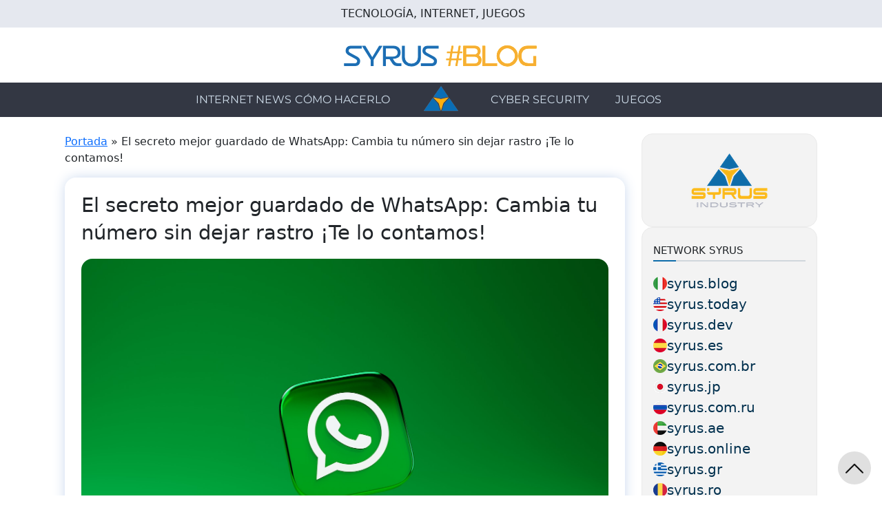

--- FILE ---
content_type: text/html; charset=UTF-8
request_url: https://syrus.es/el-secreto-mejor-guardado-de-whatsapp-cambia-tu-numero-sin-dejar-rastro-te-lo-contamos-23367.html
body_size: 13822
content:
<!DOCTYPE html>
<html lang="es">
	<head>
				<meta http-equiv="content-type" content="text/html; charset=UTF-8" />
		<meta http-equiv="X-UA-Compatible" content="IE=edge">
		<meta name="viewport" content="width=device-width, initial-scale=1">

					<meta name="twitter:site" content="@syrusindustry" />
			<meta name="twitter:card" content="summary">
			<meta name="twitter:creator" content="@syrusindustry" />
		
		<link rel="pingback" href="https://syrus.es/xmlrpc.php" />
		<link rel="preload" as="font" href="https://syrus.es/wp-content/themes/syrus/fonts/Montserrat.ttf"  crossorigin="anonymous"><link rel="preload" as="image" href="https://syrus.es/wp-content/uploads/2023/03/upbkrmhjrci-1.jpg"  crossorigin="anonymous">		
					<meta name='robots' content='index, follow, max-image-preview:large, max-snippet:-1, max-video-preview:-1' />
	<style>img:is([sizes="auto" i], [sizes^="auto," i]) { contain-intrinsic-size: 3000px 1500px }</style>
	
	<!-- This site is optimized with the Yoast SEO plugin v24.7 - https://yoast.com/wordpress/plugins/seo/ -->
	<title>El secreto mejor guardado de WhatsApp: Cambia tu número sin dejar rastro ¡Te lo contamos! - Syrus</title>
	<meta name="description" content="WhatsApp es una popular aplicación de mensajería instantánea que permite a los usuarios comunicarse a través de mensajes de texto, voz, imagen y video. A" />
	<link rel="canonical" href="https://syrus.es/el-secreto-mejor-guardado-de-whatsapp-cambia-tu-numero-sin-dejar-rastro-te-lo-contamos-23367.html" />
	<meta property="og:locale" content="es_ES" />
	<meta property="og:type" content="article" />
	<meta property="og:title" content="El secreto mejor guardado de WhatsApp: Cambia tu número sin dejar rastro ¡Te lo contamos! - Syrus" />
	<meta property="og:description" content="WhatsApp es una popular aplicación de mensajería instantánea que permite a los usuarios comunicarse a través de mensajes de texto, voz, imagen y video. A" />
	<meta property="og:url" content="https://syrus.es/el-secreto-mejor-guardado-de-whatsapp-cambia-tu-numero-sin-dejar-rastro-te-lo-contamos-23367.html" />
	<meta property="og:site_name" content="Syrus" />
	<meta property="article:publisher" content="https://facebook.com/syrusindustry" />
	<meta property="article:published_time" content="2023-03-30T11:42:44+00:00" />
	<meta property="og:image" content="https://syrus.es/wp-content/uploads/2023/03/upbkrmhjrci-1.jpg" />
	<meta property="og:image:width" content="1600" />
	<meta property="og:image:height" content="1067" />
	<meta property="og:image:type" content="image/jpeg" />
	<meta name="author" content="Alessia Hernandez" />
	<meta name="twitter:card" content="summary_large_image" />
	<meta name="twitter:creator" content="@SyrusIndustry" />
	<meta name="twitter:site" content="@SyrusIndustry" />
	<meta name="twitter:label1" content="Escrito por" />
	<meta name="twitter:data1" content="Alessia Hernandez" />
	<meta name="twitter:label2" content="Tiempo de lectura" />
	<meta name="twitter:data2" content="2 minutos" />
	<script type="application/ld+json" class="yoast-schema-graph">{"@context":"https://schema.org","@graph":[{"@type":"Article","@id":"https://syrus.es/el-secreto-mejor-guardado-de-whatsapp-cambia-tu-numero-sin-dejar-rastro-te-lo-contamos-23367.html#article","isPartOf":{"@id":"https://syrus.es/el-secreto-mejor-guardado-de-whatsapp-cambia-tu-numero-sin-dejar-rastro-te-lo-contamos-23367.html"},"author":{"name":"Alessia Hernandez","@id":"https://syrus.es/#/schema/person/24582499385fc109104c04c5aa28a145"},"headline":"El secreto mejor guardado de WhatsApp: Cambia tu número sin dejar rastro ¡Te lo contamos!","datePublished":"2023-03-30T11:42:44+00:00","mainEntityOfPage":{"@id":"https://syrus.es/el-secreto-mejor-guardado-de-whatsapp-cambia-tu-numero-sin-dejar-rastro-te-lo-contamos-23367.html"},"wordCount":504,"commentCount":0,"publisher":{"@id":"https://syrus.es/#organization"},"image":{"@id":"https://syrus.es/el-secreto-mejor-guardado-de-whatsapp-cambia-tu-numero-sin-dejar-rastro-te-lo-contamos-23367.html#primaryimage"},"thumbnailUrl":"https://syrus.es/wp-content/uploads/2023/03/upbkrmhjrci-1.jpg","keywords":["Cómo Hacerlo","trucos","Whatsapp"],"articleSection":["Cómo Hacerlo"],"inLanguage":"es","potentialAction":[{"@type":"CommentAction","name":"Comment","target":["https://syrus.es/el-secreto-mejor-guardado-de-whatsapp-cambia-tu-numero-sin-dejar-rastro-te-lo-contamos-23367.html#respond"]}]},{"@type":"WebPage","@id":"https://syrus.es/el-secreto-mejor-guardado-de-whatsapp-cambia-tu-numero-sin-dejar-rastro-te-lo-contamos-23367.html","url":"https://syrus.es/el-secreto-mejor-guardado-de-whatsapp-cambia-tu-numero-sin-dejar-rastro-te-lo-contamos-23367.html","name":"El secreto mejor guardado de WhatsApp: Cambia tu número sin dejar rastro ¡Te lo contamos! - Syrus","isPartOf":{"@id":"https://syrus.es/#website"},"primaryImageOfPage":{"@id":"https://syrus.es/el-secreto-mejor-guardado-de-whatsapp-cambia-tu-numero-sin-dejar-rastro-te-lo-contamos-23367.html#primaryimage"},"image":{"@id":"https://syrus.es/el-secreto-mejor-guardado-de-whatsapp-cambia-tu-numero-sin-dejar-rastro-te-lo-contamos-23367.html#primaryimage"},"thumbnailUrl":"https://syrus.es/wp-content/uploads/2023/03/upbkrmhjrci-1.jpg","datePublished":"2023-03-30T11:42:44+00:00","description":"WhatsApp es una popular aplicación de mensajería instantánea que permite a los usuarios comunicarse a través de mensajes de texto, voz, imagen y video. A","breadcrumb":{"@id":"https://syrus.es/el-secreto-mejor-guardado-de-whatsapp-cambia-tu-numero-sin-dejar-rastro-te-lo-contamos-23367.html#breadcrumb"},"inLanguage":"es","potentialAction":[{"@type":"ReadAction","target":["https://syrus.es/el-secreto-mejor-guardado-de-whatsapp-cambia-tu-numero-sin-dejar-rastro-te-lo-contamos-23367.html"]}]},{"@type":"ImageObject","inLanguage":"es","@id":"https://syrus.es/el-secreto-mejor-guardado-de-whatsapp-cambia-tu-numero-sin-dejar-rastro-te-lo-contamos-23367.html#primaryimage","url":"https://syrus.es/wp-content/uploads/2023/03/upbkrmhjrci-1.jpg","contentUrl":"https://syrus.es/wp-content/uploads/2023/03/upbkrmhjrci-1.jpg","width":1600,"height":1067,"caption":"icon"},{"@type":"BreadcrumbList","@id":"https://syrus.es/el-secreto-mejor-guardado-de-whatsapp-cambia-tu-numero-sin-dejar-rastro-te-lo-contamos-23367.html#breadcrumb","itemListElement":[{"@type":"ListItem","position":1,"name":"Portada","item":"https://syrus.es/"},{"@type":"ListItem","position":2,"name":"El secreto mejor guardado de WhatsApp: Cambia tu número sin dejar rastro ¡Te lo contamos!"}]},{"@type":"WebSite","@id":"https://syrus.es/#website","url":"https://syrus.es/","name":"Syrus","description":"TECNOLOGÍA, INTERNET, JUEGOS","publisher":{"@id":"https://syrus.es/#organization"},"potentialAction":[{"@type":"SearchAction","target":{"@type":"EntryPoint","urlTemplate":"https://syrus.es/?s={search_term_string}"},"query-input":{"@type":"PropertyValueSpecification","valueRequired":true,"valueName":"search_term_string"}}],"inLanguage":"es"},{"@type":"Organization","@id":"https://syrus.es/#organization","name":"SYRUS #BLOG","url":"https://syrus.es/","logo":{"@type":"ImageObject","inLanguage":"es","@id":"https://syrus.es/#/schema/logo/image/","url":"https://i0.wp.com/syrus.es/wp-content/uploads/2022/05/cropped-cropped-cropped-cropped-logo-syrus-trasparente-1.png?fit=100%2C100&ssl=1","contentUrl":"https://i0.wp.com/syrus.es/wp-content/uploads/2022/05/cropped-cropped-cropped-cropped-logo-syrus-trasparente-1.png?fit=100%2C100&ssl=1","width":100,"height":100,"caption":"SYRUS #BLOG"},"image":{"@id":"https://syrus.es/#/schema/logo/image/"},"sameAs":["https://facebook.com/syrusindustry","https://x.com/SyrusIndustry"]},{"@type":"Person","@id":"https://syrus.es/#/schema/person/24582499385fc109104c04c5aa28a145","name":"Alessia Hernandez","image":{"@type":"ImageObject","inLanguage":"es","@id":"https://syrus.es/#/schema/person/image/","url":"https://secure.gravatar.com/avatar/31ab51e38b112bc468edb633b719cd92?s=96&d=identicon&r=g","contentUrl":"https://secure.gravatar.com/avatar/31ab51e38b112bc468edb633b719cd92?s=96&d=identicon&r=g","caption":"Alessia Hernandez"}}]}</script>
	<!-- / Yoast SEO plugin. -->


<link rel='dns-prefetch' href='//www.googletagmanager.com' />
<link rel='dns-prefetch' href='//pagead2.googlesyndication.com' />
<link rel="alternate" type="application/rss+xml" title="Syrus &raquo; Feed" href="https://syrus.es/feed" />
<link rel="alternate" type="application/rss+xml" title="Syrus &raquo; Feed de los comentarios" href="https://syrus.es/comments/feed" />
<link rel="alternate" type="application/rss+xml" title="Syrus &raquo; Comentario El secreto mejor guardado de WhatsApp: Cambia tu número sin dejar rastro ¡Te lo contamos! del feed" href="https://syrus.es/el-secreto-mejor-guardado-de-whatsapp-cambia-tu-numero-sin-dejar-rastro-te-lo-contamos-23367.html/feed" />
<script>
window._wpemojiSettings = {"baseUrl":"https:\/\/s.w.org\/images\/core\/emoji\/15.0.3\/72x72\/","ext":".png","svgUrl":"https:\/\/s.w.org\/images\/core\/emoji\/15.0.3\/svg\/","svgExt":".svg","source":{"concatemoji":"https:\/\/syrus.es\/wp-includes\/js\/wp-emoji-release.min.js?ver=6.7.4"}};
/*! This file is auto-generated */
!function(i,n){var o,s,e;function c(e){try{var t={supportTests:e,timestamp:(new Date).valueOf()};sessionStorage.setItem(o,JSON.stringify(t))}catch(e){}}function p(e,t,n){e.clearRect(0,0,e.canvas.width,e.canvas.height),e.fillText(t,0,0);var t=new Uint32Array(e.getImageData(0,0,e.canvas.width,e.canvas.height).data),r=(e.clearRect(0,0,e.canvas.width,e.canvas.height),e.fillText(n,0,0),new Uint32Array(e.getImageData(0,0,e.canvas.width,e.canvas.height).data));return t.every(function(e,t){return e===r[t]})}function u(e,t,n){switch(t){case"flag":return n(e,"\ud83c\udff3\ufe0f\u200d\u26a7\ufe0f","\ud83c\udff3\ufe0f\u200b\u26a7\ufe0f")?!1:!n(e,"\ud83c\uddfa\ud83c\uddf3","\ud83c\uddfa\u200b\ud83c\uddf3")&&!n(e,"\ud83c\udff4\udb40\udc67\udb40\udc62\udb40\udc65\udb40\udc6e\udb40\udc67\udb40\udc7f","\ud83c\udff4\u200b\udb40\udc67\u200b\udb40\udc62\u200b\udb40\udc65\u200b\udb40\udc6e\u200b\udb40\udc67\u200b\udb40\udc7f");case"emoji":return!n(e,"\ud83d\udc26\u200d\u2b1b","\ud83d\udc26\u200b\u2b1b")}return!1}function f(e,t,n){var r="undefined"!=typeof WorkerGlobalScope&&self instanceof WorkerGlobalScope?new OffscreenCanvas(300,150):i.createElement("canvas"),a=r.getContext("2d",{willReadFrequently:!0}),o=(a.textBaseline="top",a.font="600 32px Arial",{});return e.forEach(function(e){o[e]=t(a,e,n)}),o}function t(e){var t=i.createElement("script");t.src=e,t.defer=!0,i.head.appendChild(t)}"undefined"!=typeof Promise&&(o="wpEmojiSettingsSupports",s=["flag","emoji"],n.supports={everything:!0,everythingExceptFlag:!0},e=new Promise(function(e){i.addEventListener("DOMContentLoaded",e,{once:!0})}),new Promise(function(t){var n=function(){try{var e=JSON.parse(sessionStorage.getItem(o));if("object"==typeof e&&"number"==typeof e.timestamp&&(new Date).valueOf()<e.timestamp+604800&&"object"==typeof e.supportTests)return e.supportTests}catch(e){}return null}();if(!n){if("undefined"!=typeof Worker&&"undefined"!=typeof OffscreenCanvas&&"undefined"!=typeof URL&&URL.createObjectURL&&"undefined"!=typeof Blob)try{var e="postMessage("+f.toString()+"("+[JSON.stringify(s),u.toString(),p.toString()].join(",")+"));",r=new Blob([e],{type:"text/javascript"}),a=new Worker(URL.createObjectURL(r),{name:"wpTestEmojiSupports"});return void(a.onmessage=function(e){c(n=e.data),a.terminate(),t(n)})}catch(e){}c(n=f(s,u,p))}t(n)}).then(function(e){for(var t in e)n.supports[t]=e[t],n.supports.everything=n.supports.everything&&n.supports[t],"flag"!==t&&(n.supports.everythingExceptFlag=n.supports.everythingExceptFlag&&n.supports[t]);n.supports.everythingExceptFlag=n.supports.everythingExceptFlag&&!n.supports.flag,n.DOMReady=!1,n.readyCallback=function(){n.DOMReady=!0}}).then(function(){return e}).then(function(){var e;n.supports.everything||(n.readyCallback(),(e=n.source||{}).concatemoji?t(e.concatemoji):e.wpemoji&&e.twemoji&&(t(e.twemoji),t(e.wpemoji)))}))}((window,document),window._wpemojiSettings);
</script>
<style id='wp-emoji-styles-inline-css' type='text/css'>

	img.wp-smiley, img.emoji {
		display: inline !important;
		border: none !important;
		box-shadow: none !important;
		height: 1em !important;
		width: 1em !important;
		margin: 0 0.07em !important;
		vertical-align: -0.1em !important;
		background: none !important;
		padding: 0 !important;
	}
</style>
<link rel='stylesheet' id='wp-block-library-css' href='https://syrus.es/wp-includes/css/dist/block-library/style.min.css?ver=6.7.4' type='text/css' media='all' />
<style id='wp-block-library-theme-inline-css' type='text/css'>
.wp-block-audio :where(figcaption){color:#555;font-size:13px;text-align:center}.is-dark-theme .wp-block-audio :where(figcaption){color:#ffffffa6}.wp-block-audio{margin:0 0 1em}.wp-block-code{border:1px solid #ccc;border-radius:4px;font-family:Menlo,Consolas,monaco,monospace;padding:.8em 1em}.wp-block-embed :where(figcaption){color:#555;font-size:13px;text-align:center}.is-dark-theme .wp-block-embed :where(figcaption){color:#ffffffa6}.wp-block-embed{margin:0 0 1em}.blocks-gallery-caption{color:#555;font-size:13px;text-align:center}.is-dark-theme .blocks-gallery-caption{color:#ffffffa6}:root :where(.wp-block-image figcaption){color:#555;font-size:13px;text-align:center}.is-dark-theme :root :where(.wp-block-image figcaption){color:#ffffffa6}.wp-block-image{margin:0 0 1em}.wp-block-pullquote{border-bottom:4px solid;border-top:4px solid;color:currentColor;margin-bottom:1.75em}.wp-block-pullquote cite,.wp-block-pullquote footer,.wp-block-pullquote__citation{color:currentColor;font-size:.8125em;font-style:normal;text-transform:uppercase}.wp-block-quote{border-left:.25em solid;margin:0 0 1.75em;padding-left:1em}.wp-block-quote cite,.wp-block-quote footer{color:currentColor;font-size:.8125em;font-style:normal;position:relative}.wp-block-quote:where(.has-text-align-right){border-left:none;border-right:.25em solid;padding-left:0;padding-right:1em}.wp-block-quote:where(.has-text-align-center){border:none;padding-left:0}.wp-block-quote.is-large,.wp-block-quote.is-style-large,.wp-block-quote:where(.is-style-plain){border:none}.wp-block-search .wp-block-search__label{font-weight:700}.wp-block-search__button{border:1px solid #ccc;padding:.375em .625em}:where(.wp-block-group.has-background){padding:1.25em 2.375em}.wp-block-separator.has-css-opacity{opacity:.4}.wp-block-separator{border:none;border-bottom:2px solid;margin-left:auto;margin-right:auto}.wp-block-separator.has-alpha-channel-opacity{opacity:1}.wp-block-separator:not(.is-style-wide):not(.is-style-dots){width:100px}.wp-block-separator.has-background:not(.is-style-dots){border-bottom:none;height:1px}.wp-block-separator.has-background:not(.is-style-wide):not(.is-style-dots){height:2px}.wp-block-table{margin:0 0 1em}.wp-block-table td,.wp-block-table th{word-break:normal}.wp-block-table :where(figcaption){color:#555;font-size:13px;text-align:center}.is-dark-theme .wp-block-table :where(figcaption){color:#ffffffa6}.wp-block-video :where(figcaption){color:#555;font-size:13px;text-align:center}.is-dark-theme .wp-block-video :where(figcaption){color:#ffffffa6}.wp-block-video{margin:0 0 1em}:root :where(.wp-block-template-part.has-background){margin-bottom:0;margin-top:0;padding:1.25em 2.375em}
</style>
<style id='classic-theme-styles-inline-css' type='text/css'>
/*! This file is auto-generated */
.wp-block-button__link{color:#fff;background-color:#32373c;border-radius:9999px;box-shadow:none;text-decoration:none;padding:calc(.667em + 2px) calc(1.333em + 2px);font-size:1.125em}.wp-block-file__button{background:#32373c;color:#fff;text-decoration:none}
</style>
<style id='global-styles-inline-css' type='text/css'>
:root{--wp--preset--aspect-ratio--square: 1;--wp--preset--aspect-ratio--4-3: 4/3;--wp--preset--aspect-ratio--3-4: 3/4;--wp--preset--aspect-ratio--3-2: 3/2;--wp--preset--aspect-ratio--2-3: 2/3;--wp--preset--aspect-ratio--16-9: 16/9;--wp--preset--aspect-ratio--9-16: 9/16;--wp--preset--color--black: #000000;--wp--preset--color--cyan-bluish-gray: #abb8c3;--wp--preset--color--white: #ffffff;--wp--preset--color--pale-pink: #f78da7;--wp--preset--color--vivid-red: #cf2e2e;--wp--preset--color--luminous-vivid-orange: #ff6900;--wp--preset--color--luminous-vivid-amber: #fcb900;--wp--preset--color--light-green-cyan: #7bdcb5;--wp--preset--color--vivid-green-cyan: #00d084;--wp--preset--color--pale-cyan-blue: #8ed1fc;--wp--preset--color--vivid-cyan-blue: #0693e3;--wp--preset--color--vivid-purple: #9b51e0;--wp--preset--gradient--vivid-cyan-blue-to-vivid-purple: linear-gradient(135deg,rgba(6,147,227,1) 0%,rgb(155,81,224) 100%);--wp--preset--gradient--light-green-cyan-to-vivid-green-cyan: linear-gradient(135deg,rgb(122,220,180) 0%,rgb(0,208,130) 100%);--wp--preset--gradient--luminous-vivid-amber-to-luminous-vivid-orange: linear-gradient(135deg,rgba(252,185,0,1) 0%,rgba(255,105,0,1) 100%);--wp--preset--gradient--luminous-vivid-orange-to-vivid-red: linear-gradient(135deg,rgba(255,105,0,1) 0%,rgb(207,46,46) 100%);--wp--preset--gradient--very-light-gray-to-cyan-bluish-gray: linear-gradient(135deg,rgb(238,238,238) 0%,rgb(169,184,195) 100%);--wp--preset--gradient--cool-to-warm-spectrum: linear-gradient(135deg,rgb(74,234,220) 0%,rgb(151,120,209) 20%,rgb(207,42,186) 40%,rgb(238,44,130) 60%,rgb(251,105,98) 80%,rgb(254,248,76) 100%);--wp--preset--gradient--blush-light-purple: linear-gradient(135deg,rgb(255,206,236) 0%,rgb(152,150,240) 100%);--wp--preset--gradient--blush-bordeaux: linear-gradient(135deg,rgb(254,205,165) 0%,rgb(254,45,45) 50%,rgb(107,0,62) 100%);--wp--preset--gradient--luminous-dusk: linear-gradient(135deg,rgb(255,203,112) 0%,rgb(199,81,192) 50%,rgb(65,88,208) 100%);--wp--preset--gradient--pale-ocean: linear-gradient(135deg,rgb(255,245,203) 0%,rgb(182,227,212) 50%,rgb(51,167,181) 100%);--wp--preset--gradient--electric-grass: linear-gradient(135deg,rgb(202,248,128) 0%,rgb(113,206,126) 100%);--wp--preset--gradient--midnight: linear-gradient(135deg,rgb(2,3,129) 0%,rgb(40,116,252) 100%);--wp--preset--font-size--small: 13px;--wp--preset--font-size--medium: 20px;--wp--preset--font-size--large: 36px;--wp--preset--font-size--x-large: 42px;--wp--preset--spacing--20: 0.44rem;--wp--preset--spacing--30: 0.67rem;--wp--preset--spacing--40: 1rem;--wp--preset--spacing--50: 1.5rem;--wp--preset--spacing--60: 2.25rem;--wp--preset--spacing--70: 3.38rem;--wp--preset--spacing--80: 5.06rem;--wp--preset--shadow--natural: 6px 6px 9px rgba(0, 0, 0, 0.2);--wp--preset--shadow--deep: 12px 12px 50px rgba(0, 0, 0, 0.4);--wp--preset--shadow--sharp: 6px 6px 0px rgba(0, 0, 0, 0.2);--wp--preset--shadow--outlined: 6px 6px 0px -3px rgba(255, 255, 255, 1), 6px 6px rgba(0, 0, 0, 1);--wp--preset--shadow--crisp: 6px 6px 0px rgba(0, 0, 0, 1);}:where(.is-layout-flex){gap: 0.5em;}:where(.is-layout-grid){gap: 0.5em;}body .is-layout-flex{display: flex;}.is-layout-flex{flex-wrap: wrap;align-items: center;}.is-layout-flex > :is(*, div){margin: 0;}body .is-layout-grid{display: grid;}.is-layout-grid > :is(*, div){margin: 0;}:where(.wp-block-columns.is-layout-flex){gap: 2em;}:where(.wp-block-columns.is-layout-grid){gap: 2em;}:where(.wp-block-post-template.is-layout-flex){gap: 1.25em;}:where(.wp-block-post-template.is-layout-grid){gap: 1.25em;}.has-black-color{color: var(--wp--preset--color--black) !important;}.has-cyan-bluish-gray-color{color: var(--wp--preset--color--cyan-bluish-gray) !important;}.has-white-color{color: var(--wp--preset--color--white) !important;}.has-pale-pink-color{color: var(--wp--preset--color--pale-pink) !important;}.has-vivid-red-color{color: var(--wp--preset--color--vivid-red) !important;}.has-luminous-vivid-orange-color{color: var(--wp--preset--color--luminous-vivid-orange) !important;}.has-luminous-vivid-amber-color{color: var(--wp--preset--color--luminous-vivid-amber) !important;}.has-light-green-cyan-color{color: var(--wp--preset--color--light-green-cyan) !important;}.has-vivid-green-cyan-color{color: var(--wp--preset--color--vivid-green-cyan) !important;}.has-pale-cyan-blue-color{color: var(--wp--preset--color--pale-cyan-blue) !important;}.has-vivid-cyan-blue-color{color: var(--wp--preset--color--vivid-cyan-blue) !important;}.has-vivid-purple-color{color: var(--wp--preset--color--vivid-purple) !important;}.has-black-background-color{background-color: var(--wp--preset--color--black) !important;}.has-cyan-bluish-gray-background-color{background-color: var(--wp--preset--color--cyan-bluish-gray) !important;}.has-white-background-color{background-color: var(--wp--preset--color--white) !important;}.has-pale-pink-background-color{background-color: var(--wp--preset--color--pale-pink) !important;}.has-vivid-red-background-color{background-color: var(--wp--preset--color--vivid-red) !important;}.has-luminous-vivid-orange-background-color{background-color: var(--wp--preset--color--luminous-vivid-orange) !important;}.has-luminous-vivid-amber-background-color{background-color: var(--wp--preset--color--luminous-vivid-amber) !important;}.has-light-green-cyan-background-color{background-color: var(--wp--preset--color--light-green-cyan) !important;}.has-vivid-green-cyan-background-color{background-color: var(--wp--preset--color--vivid-green-cyan) !important;}.has-pale-cyan-blue-background-color{background-color: var(--wp--preset--color--pale-cyan-blue) !important;}.has-vivid-cyan-blue-background-color{background-color: var(--wp--preset--color--vivid-cyan-blue) !important;}.has-vivid-purple-background-color{background-color: var(--wp--preset--color--vivid-purple) !important;}.has-black-border-color{border-color: var(--wp--preset--color--black) !important;}.has-cyan-bluish-gray-border-color{border-color: var(--wp--preset--color--cyan-bluish-gray) !important;}.has-white-border-color{border-color: var(--wp--preset--color--white) !important;}.has-pale-pink-border-color{border-color: var(--wp--preset--color--pale-pink) !important;}.has-vivid-red-border-color{border-color: var(--wp--preset--color--vivid-red) !important;}.has-luminous-vivid-orange-border-color{border-color: var(--wp--preset--color--luminous-vivid-orange) !important;}.has-luminous-vivid-amber-border-color{border-color: var(--wp--preset--color--luminous-vivid-amber) !important;}.has-light-green-cyan-border-color{border-color: var(--wp--preset--color--light-green-cyan) !important;}.has-vivid-green-cyan-border-color{border-color: var(--wp--preset--color--vivid-green-cyan) !important;}.has-pale-cyan-blue-border-color{border-color: var(--wp--preset--color--pale-cyan-blue) !important;}.has-vivid-cyan-blue-border-color{border-color: var(--wp--preset--color--vivid-cyan-blue) !important;}.has-vivid-purple-border-color{border-color: var(--wp--preset--color--vivid-purple) !important;}.has-vivid-cyan-blue-to-vivid-purple-gradient-background{background: var(--wp--preset--gradient--vivid-cyan-blue-to-vivid-purple) !important;}.has-light-green-cyan-to-vivid-green-cyan-gradient-background{background: var(--wp--preset--gradient--light-green-cyan-to-vivid-green-cyan) !important;}.has-luminous-vivid-amber-to-luminous-vivid-orange-gradient-background{background: var(--wp--preset--gradient--luminous-vivid-amber-to-luminous-vivid-orange) !important;}.has-luminous-vivid-orange-to-vivid-red-gradient-background{background: var(--wp--preset--gradient--luminous-vivid-orange-to-vivid-red) !important;}.has-very-light-gray-to-cyan-bluish-gray-gradient-background{background: var(--wp--preset--gradient--very-light-gray-to-cyan-bluish-gray) !important;}.has-cool-to-warm-spectrum-gradient-background{background: var(--wp--preset--gradient--cool-to-warm-spectrum) !important;}.has-blush-light-purple-gradient-background{background: var(--wp--preset--gradient--blush-light-purple) !important;}.has-blush-bordeaux-gradient-background{background: var(--wp--preset--gradient--blush-bordeaux) !important;}.has-luminous-dusk-gradient-background{background: var(--wp--preset--gradient--luminous-dusk) !important;}.has-pale-ocean-gradient-background{background: var(--wp--preset--gradient--pale-ocean) !important;}.has-electric-grass-gradient-background{background: var(--wp--preset--gradient--electric-grass) !important;}.has-midnight-gradient-background{background: var(--wp--preset--gradient--midnight) !important;}.has-small-font-size{font-size: var(--wp--preset--font-size--small) !important;}.has-medium-font-size{font-size: var(--wp--preset--font-size--medium) !important;}.has-large-font-size{font-size: var(--wp--preset--font-size--large) !important;}.has-x-large-font-size{font-size: var(--wp--preset--font-size--x-large) !important;}
:where(.wp-block-post-template.is-layout-flex){gap: 1.25em;}:where(.wp-block-post-template.is-layout-grid){gap: 1.25em;}
:where(.wp-block-columns.is-layout-flex){gap: 2em;}:where(.wp-block-columns.is-layout-grid){gap: 2em;}
:root :where(.wp-block-pullquote){font-size: 1.5em;line-height: 1.6;}
</style>
<link rel='stylesheet' id='bootstrap-css-css' href='https://syrus.es/wp-content/themes/syrus/css/bootstrap.min.css?ver=5.3.2' type='text/css' media='all' />
<link rel='stylesheet' id='header-css-css' href='https://syrus.es/wp-content/themes/syrus/css/header.css?ver=0.1.3' type='text/css' media='all' />
<link rel='stylesheet' id='footer-css-css' href='https://syrus.es/wp-content/themes/syrus/css/footer.css?ver=0.1.0' type='text/css' media='all' />
<link rel='stylesheet' id='sidebar-css-css' href='https://syrus.es/wp-content/themes/syrus/css/sidebar.css?ver=0.1.1' type='text/css' media='all' />
<link rel='stylesheet' id='dashicons-css' href='https://syrus.es/wp-includes/css/dashicons.min.css?ver=6.7.4' type='text/css' media='all' />
<link rel='stylesheet' id='default-css-css' href='https://syrus.es/wp-content/themes/syrus/css/default.css?ver=0.0.4' type='text/css' media='all' />
<link rel='stylesheet' id='single-post-css-css' href='https://syrus.es/wp-content/themes/syrus/css/single-post.css?ver=0.2.2' type='text/css' media='all' />
<style id='akismet-widget-style-inline-css' type='text/css'>

			.a-stats {
				--akismet-color-mid-green: #357b49;
				--akismet-color-white: #fff;
				--akismet-color-light-grey: #f6f7f7;

				max-width: 350px;
				width: auto;
			}

			.a-stats * {
				all: unset;
				box-sizing: border-box;
			}

			.a-stats strong {
				font-weight: 600;
			}

			.a-stats a.a-stats__link,
			.a-stats a.a-stats__link:visited,
			.a-stats a.a-stats__link:active {
				background: var(--akismet-color-mid-green);
				border: none;
				box-shadow: none;
				border-radius: 8px;
				color: var(--akismet-color-white);
				cursor: pointer;
				display: block;
				font-family: -apple-system, BlinkMacSystemFont, 'Segoe UI', 'Roboto', 'Oxygen-Sans', 'Ubuntu', 'Cantarell', 'Helvetica Neue', sans-serif;
				font-weight: 500;
				padding: 12px;
				text-align: center;
				text-decoration: none;
				transition: all 0.2s ease;
			}

			/* Extra specificity to deal with TwentyTwentyOne focus style */
			.widget .a-stats a.a-stats__link:focus {
				background: var(--akismet-color-mid-green);
				color: var(--akismet-color-white);
				text-decoration: none;
			}

			.a-stats a.a-stats__link:hover {
				filter: brightness(110%);
				box-shadow: 0 4px 12px rgba(0, 0, 0, 0.06), 0 0 2px rgba(0, 0, 0, 0.16);
			}

			.a-stats .count {
				color: var(--akismet-color-white);
				display: block;
				font-size: 1.5em;
				line-height: 1.4;
				padding: 0 13px;
				white-space: nowrap;
			}
		
</style>
<script src="https://syrus.es/wp-includes/js/jquery/jquery.min.js?ver=3.7.1" id="jquery-core-js"></script>
<script src="https://syrus.es/wp-includes/js/jquery/jquery-migrate.min.js?ver=3.4.1" id="jquery-migrate-js"></script>
<script src="https://syrus.es/wp-content/themes/syrus/js/bootstrap.bundle.min.js?ver=5.3.2" id="bootstrap-js-js"></script>
<script id="footer-js-js-extra">
var args_footer = {"current_version":"0.0.8"};
</script>
<script src="https://syrus.es/wp-content/themes/syrus/js/footer.js?ver=0.0.8" id="footer-js-js"></script>
<script id="options-ads-single-post-js-js-extra">
var args_single_post = {"blocchi":["","<script async src=\"https:\/\/pagead2.googlesyndication.com\/pagead\/js\/adsbygoogle.js?client=ca-pub-6618188121605928\"\r\n     crossorigin=\"anonymous\"><\/script>\r\n<!-- annuncio display -->\r\n<ins class=\"adsbygoogle\"\r\n     style=\"display:block\"\r\n     data-ad-client=\"ca-pub-6618188121605928\"\r\n     data-ad-slot=\"2857533754\"\r\n     data-ad-format=\"auto\"><\/ins>\r\n<script>\r\n     (adsbygoogle = window.adsbygoogle || []).push({});\r\n<\/script>",""]};
</script>
<script src="https://syrus.es/wp-content/themes/syrus/js/options-ads-single-post.js?ver=0.0.3" id="options-ads-single-post-js-js"></script>

<!-- Fragmento de código de la etiqueta de Google (gtag.js) añadida por Site Kit -->
<!-- Fragmento de código de Google Analytics añadido por Site Kit -->
<script src="https://www.googletagmanager.com/gtag/js?id=GT-W6B9S8J" id="google_gtagjs-js" async></script>
<script id="google_gtagjs-js-after">
window.dataLayer = window.dataLayer || [];function gtag(){dataLayer.push(arguments);}
gtag("set","linker",{"domains":["syrus.es"]});
gtag("js", new Date());
gtag("set", "developer_id.dZTNiMT", true);
gtag("config", "GT-W6B9S8J");
</script>
<link rel="https://api.w.org/" href="https://syrus.es/wp-json/" /><link rel="alternate" title="JSON" type="application/json" href="https://syrus.es/wp-json/wp/v2/posts/23367" /><link rel="EditURI" type="application/rsd+xml" title="RSD" href="https://syrus.es/xmlrpc.php?rsd" />
<meta name="generator" content="WordPress 6.7.4" />
<link rel='shortlink' href='https://syrus.es/?p=23367' />
<link rel="alternate" title="oEmbed (JSON)" type="application/json+oembed" href="https://syrus.es/wp-json/oembed/1.0/embed?url=https%3A%2F%2Fsyrus.es%2Fel-secreto-mejor-guardado-de-whatsapp-cambia-tu-numero-sin-dejar-rastro-te-lo-contamos-23367.html" />
<link rel="alternate" title="oEmbed (XML)" type="text/xml+oembed" href="https://syrus.es/wp-json/oembed/1.0/embed?url=https%3A%2F%2Fsyrus.es%2Fel-secreto-mejor-guardado-de-whatsapp-cambia-tu-numero-sin-dejar-rastro-te-lo-contamos-23367.html&#038;format=xml" />
<meta name="generator" content="Site Kit by Google 1.170.0" />
<!-- Metaetiquetas de Google AdSense añadidas por Site Kit -->
<meta name="google-adsense-platform-account" content="ca-host-pub-2644536267352236">
<meta name="google-adsense-platform-domain" content="sitekit.withgoogle.com">
<!-- Acabar con las metaetiquetas de Google AdSense añadidas por Site Kit -->
<link rel="amphtml" href="https://syrus.es/el-secreto-mejor-guardado-de-whatsapp-cambia-tu-numero-sin-dejar-rastro-te-lo-contamos-23367.html/amp">
<!-- Fragmento de código de Google Adsense añadido por Site Kit -->
<script async src="https://pagead2.googlesyndication.com/pagead/js/adsbygoogle.js?client=ca-pub-6618188121605928&amp;host=ca-host-pub-2644536267352236" crossorigin="anonymous"></script>

<!-- Final del fragmento de código de Google Adsense añadido por Site Kit -->
<script async src="https://pagead2.googlesyndication.com/pagead/js/adsbygoogle.js?client=ca-pub-6618188121605928"
     crossorigin="anonymous"></script>

<meta property="fb:pages" content="326017177523723" /><link rel="icon" href="https://syrus.es/wp-content/uploads/2020/09/cropped-unnamed-1-150x150.png" sizes="32x32" />
<link rel="icon" href="https://syrus.es/wp-content/uploads/2020/09/cropped-unnamed-1-300x300.png" sizes="192x192" />
<link rel="apple-touch-icon" href="https://syrus.es/wp-content/uploads/2020/09/cropped-unnamed-1-300x300.png" />
<meta name="msapplication-TileImage" content="https://syrus.es/wp-content/uploads/2020/09/cropped-unnamed-1-300x300.png" />
		
		<style>
			  @font-face {
				font-family: 'Montserrat';
				font-style: normal;
				font-display: swap;
				src: url('https://syrus.es/wp-content/themes/syrus/fonts/Montserrat.ttf');
			}
		</style>
		<script async src="https://securepubads.g.doubleclick.net/tag/js/gpt.js"></script>
<script>
  window.googletag = window.googletag || {cmd: []};
  googletag.cmd.push(function() {
    googletag.defineSlot('/1014143/SYRUS_GLOBAL_1', [250, 250], 'div-gpt-ad-1667566385094-0').addService(googletag.pubads());
    googletag.pubads().enableSingleRequest();
    googletag.enableServices();
  });
</script>


<script async src="https://securepubads.g.doubleclick.net/tag/js/gpt.js"></script>
<script>
  window.googletag = window.googletag || {cmd: []};
  googletag.cmd.push(function() {
    googletag.defineSlot('/1014143/SYRUS_GLOBAL_1/SYRUS_GLOBAL_2', [250, 250], 'div-gpt-ad-1667566263592-0').addService(googletag.pubads());
    googletag.pubads().enableSingleRequest();
    googletag.enableServices();
  });
</script>

<script async src="https://securepubads.g.doubleclick.net/tag/js/gpt.js"></script>
<script>
  window.googletag = window.googletag || {cmd: []};
  googletag.cmd.push(function() {
    googletag.defineSlot('/1014143/SYRUS_GLOBAL_1/SYRUS_GLOBAL_3', [250, 250], 'div-gpt-ad-1667566212186-0').addService(googletag.pubads());
    googletag.pubads().enableSingleRequest();
    googletag.enableServices();
  });
</script>	</head>
	<body class="post-template-default single single-post postid-23367 single-format-standard wp-custom-logo wp-embed-responsive">


	<a class="screen-reader-text skip-link" href="#main-content">Skip to main content</a>
	    		
		
<style media="screen">
	#site-navigation .main-menu .nav-item.main-menu::after, #site-navigation .main-menu .nav-item.main-menu:hover::after{
		background-color: orange !important;
	}

	.contenitore-motto {
		background-color:#e5e8ef;
	}
</style>

<div class="container-fluid p-2 contenitore-motto">
	<div class="row w-100">
		<div class="col-12 text-center">
			TECNOLOGÍA, INTERNET, JUEGOS		</div>
	</div>
</div>

<div class="container-fluid">
	<div class="row">
		<div class="col-12 text-center p-3">
						<a href="/" title="Syrus #Blog">
				<img  class="img-fluid" src="https://syrus.es/wp-content/uploads/2022/11/syrus-blog-header-1.png" alt="Syrus Blog" width="289" height="48">
			</a>
					</div>
	</div>
</div>

<div class="main-menu-container">
	<nav id="site-navigation" class="navbar navbar-default navbar-center p-0" style="background-color:#333743;">
		<div class="container justify-content-center">
			<div class="navbar-header w-75">
				<div class="row main-menu justify-content-center">
												<div class="col-6 col-md-2 p-2 p-md-0 nav-item main-menu d-flex align-items-center justify-content-center position-relative">
								<a href="https://syrus.es/category/internet-news" style="color: #cedce9;">
									Internet News								</a>
							</div>
												<div class="col-6 col-md-2 p-2 p-md-0 nav-item main-menu d-flex align-items-center justify-content-center position-relative">
								<a href="https://syrus.es/category/como-hacerlo" style="color: #cedce9;">
									Cómo Hacerlo								</a>
							</div>
														<div class="col-2 center-image nav-item main-menu d-flex justify-content-center position-relative">
										<a href="https://syrus.es">
											<img class="main-menu-img" src="https://syrus.es/wp-content/uploads/2022/11/cropped-cropped-cropped-cropped-logo-syrus-trasparente-1.png" alt="main-menu-img">
										</a>
									</div>
															<div class="col-6 col-md-2 p-2 p-md-0 nav-item main-menu d-flex align-items-center justify-content-center position-relative">
								<a href="https://syrus.es/category/cyber-security" style="color: #cedce9;">
									Cyber Security								</a>
							</div>
												<div class="col-6 col-md-2 p-2 p-md-0 nav-item main-menu d-flex align-items-center justify-content-center position-relative">
								<a href="https://syrus.es/category/juegos" style="color: #cedce9;">
									Juegos								</a>
							</div>
									</div>
			</div>
		</div>
			</nav>
</div>
	
    <style media="screen">
        .single-content p, .single-content li, .single-content span {
            font-size: 1.2em !important;
        }

        .reading-time-progressbar .progress {
            background-color:  !important;
        }
    </style>

    
            <div class="reading-time-progressbar">
            <div class="progress"></div>
        </div>
    
    <div class="container main-container layout-1" role="main" id="main-content">
            <div class="row mx-0 mt-4">
                <div class="col-12 col-md-9" id="content-col">
                    <p id="breadcrumbs"><span><span><a href="https://syrus.es/">Portada</a></span> » <span class="breadcrumb_last" aria-current="page">El secreto mejor guardado de WhatsApp: Cambia tu número sin dejar rastro ¡Te lo contamos!</span></span></p>                    <div class="card-post">
                        <article class="single-post post-23367" data-id-article="23367" data-url="https://syrus.es/el-secreto-mejor-guardado-de-whatsapp-cambia-tu-numero-sin-dejar-rastro-te-lo-contamos-23367.html">
    <h1 class="single-post-title">El secreto mejor guardado de WhatsApp: Cambia tu número sin dejar rastro ¡Te lo contamos!</h1>
        <div class="news-thumb order-md-1 col-md-12 ">
                    <img class="syrus-theme-thumb-img" 
                 src="https://syrus.es/wp-content/uploads/2023/03/upbkrmhjrci-1.jpg" 
                 alt="El secreto mejor guardado de WhatsApp: Cambia tu número sin dejar rastro ¡Te lo contamos!" 
                 title="El secreto mejor guardado de WhatsApp: Cambia tu número sin dejar rastro ¡Te lo contamos!" 
                 width="300"
                 height="300"
                             />
            </div>

    <div class="row">
        <div class="col-12 d-flex justify-content-center">
            <p class="single-post-date">marzo 30, 2023</p>
            <p class="author-meta ms-2">By Alessia Hernandez</p>
        </div>
    </div>

    <div class="row single-content">
        <div id="syrus-theme-post-before">
            <script async src="https://pagead2.googlesyndication.com/pagead/js/adsbygoogle.js?client=ca-pub-6618188121605928"
     crossorigin="anonymous"></script>
<!-- annuncio display -->
<ins class="adsbygoogle"
     style="display:block"
     data-ad-client="ca-pub-6618188121605928"
     data-ad-slot="2857533754"
     data-ad-format="auto"></ins>
<script>
     (adsbygoogle = window.adsbygoogle || []).push({});
</script>        </div>

        <div id="single-post-the-content">
                        <p>WhatsApp es una popular aplicación de mensajería instantánea que permite a los usuarios comunicarse a través de mensajes de texto, voz, imagen y video. A veces, es necesario cambiar el número de teléfono asociado a una cuenta de WhatsApp debido a razones como mudanzas, cambios de operador, o pérdida o robo del dispositivo.</p>
<p>Cuando se cambia el número de teléfono asociado a una cuenta de <a href="https://syrus.es/consejos-y-trucos-de-whatsapp-8860.html">WhatsApp</a>, es <strong>importante</strong> actualizarlo en la configuración de la aplicación para poder seguir utilizando WhatsApp con el nuevo número.</p>
<p>Además, WhatsApp permite <strong>notificar</strong> a tus contactos sobre el cambio de número para que puedan <strong>actualizarte</strong> en su lista de contactos. Sin embargo, en algunas ocasiones, puede que <strong>no</strong> desees notificar a todos tus contactos sobre el cambio de número por diferentes motivos. En ese caso, es posible cambiar el número de teléfono sin notificar a tus contactos a través de algunos trucos o ajustes en la configuración de la aplicación.</p>
<h2>¿Cómo cambiar el número en WhatsApp? Descubre las dos formas de hacerlo</h2>
<p>WhatsApp permite cambiar el número asociado a una cuenta de forma <strong>sencilla</strong>. Existen dos formas principales de hacerlo: la <strong>primera</strong> es accediendo a la opción de ajustes de la aplicación, y la <strong>segunda</strong> consiste en borrar la aplicación y reinstalarla con el nuevo número.</p>
<p>Utilizando la segunda opcion, debes asegurarte de haber realizado una <strong>copia</strong> de seguridad de tus chats, ya que al borrar la aplicación perderás todos los mensajes almacenados en ella.</p>
<p>Después, desinstala WhatsApp de tu dispositivo y reinstálala con el nuevo número de teléfono. Una vez hecho esto, <strong>podrás</strong> restaurar la copia de seguridad de tus chats y acceder a ellos con normalidad.</p>
<h3>Cambia tu numero sin que nadie se entere…</h3>
<p>Aquí está el procedimiento para cambiar el número en WhatsApp sin que nadie se entere:</p>
<ol>
<li>Abre WhatsApp;</li>
<li>Selecciona Configuración;</li>
<li>Haz clic en Cuenta;</li>
<li>luego en la opción Cambiar número;</li>
<li>Ingresa tu nuevo y antiguo número y luego haz clic en Siguiente;</li>
<li>Elige entre las tres opciones de notificación para tus contactos;</li>
<li>Haz clic en Hecho y verifica tu nuevo número.</li>
<li>En este punto, recibirás un código de verificación de seis dígitos en tu número a través de SMS</li>
<li>ingresa ese código para confirmar la verificación.</li>
</ol>
<p> </p>
<h4>en conclusion…</h4>
<p>En definitiva, cambiar el número de teléfono asociado a una cuenta de WhatsApp es un <a href="https://faq.whatsapp.com/498754122134583/?locale=es_LA&amp;cms_platform=android">proceso</a> <strong>sencillo</strong> y <strong>rápido</strong> que se puede hacer de dos maneras <strong>diferentes</strong>. Tanto si optas por la opción de ajustes como por la de reinstalar la aplicación, es importante que sigas los pasos indicados por la aplicación para <strong>evitar</strong> perder tus mensajes y mantener tus chats y grupos actualizados.</p>
        </div>

        <div id="syrus-theme-post-after">
            <script async src="https://pagead2.googlesyndication.com/pagead/js/adsbygoogle.js?client=ca-pub-6618188121605928"
     crossorigin="anonymous"></script>
<!-- annuncio display -->
<ins class="adsbygoogle"
     style="display:block"
     data-ad-client="ca-pub-6618188121605928"
     data-ad-slot="2857533754"
     data-ad-format="auto"></ins>
<script>
     (adsbygoogle = window.adsbygoogle || []).push({});
</script>        </div>
    </div>

    <div class="row" id="single-post-article">
            </div>
</article>
<div class="post-end post-end-23367"></div>
                        <div id="contenitore-related-posts">

  
  <div class="row related-post-row ">
    <div class="col-12 col-md-3 related-col-img ">
      <img width="150" height="150" src="https://syrus.es/wp-content/uploads/2023/03/cchfm8su944-150x150.jpg" class="attachment-thumbnail size-thumbnail wp-post-image" alt="Cómo elegir un sensor al comprar una cámara digital" decoding="async" />    </div>
    <div class="col-12 col-md-9 related-col-content ">
      <a href="https://syrus.es/como-elegir-un-sensor-al-comprar-una-camara-digital-21556.html" title="Cómo elegir un sensor al comprar una cámara digital">Cómo elegir un sensor al comprar una cámara digital</a><br>
      Si te gusta la fotografía y estás pensando en comprar una cámara digital, debes considerar que el tamaño del sensor es una de las primeras cosas que escucharás. Pero tranquilo, a continuación te explicaremos cómo elegir un sensor al comprar&hellip;    </div>
  </div>

  <div class="row">
    <div class="col-md-12">
      <hr>
    </div>
  </div>
  
  <div class="row related-post-row ">
    <div class="col-12 col-md-3 related-col-img ">
      <img width="150" height="150" src="https://syrus.es/wp-content/uploads/2023/03/qjgw5ewkco8-150x150.jpg" class="attachment-thumbnail size-thumbnail wp-post-image" alt="Descubre las mejores herramientas para editar videos" decoding="async" />    </div>
    <div class="col-12 col-md-9 related-col-content ">
      <a href="https://syrus.es/descubre-las-mejores-herramientas-para-editar-videos-21513.html" title="Descubre las mejores herramientas para editar videos">Descubre las mejores herramientas para editar videos</a><br>
      A la hora de editar un video, puedes recurrir a cualquier cantidad de paquetes de software sólidos para hacer el trabajo. Sin embargo, es importante dar con uno bueno y en parte, a bajo costo. Es por ello, que hoy&hellip;    </div>
  </div>

  <div class="row">
    <div class="col-md-12">
      <hr>
    </div>
  </div>
  
  <div class="row related-post-row ">
    <div class="col-12 col-md-3 related-col-img ">
      <img width="150" height="150" src="https://syrus.es/wp-content/uploads/2023/03/aigswjmvoeo-150x150.jpg" class="attachment-thumbnail size-thumbnail wp-post-image" alt="Cómo convertir tu PC con Windows en un punto de acceso Wi-Fi" decoding="async" />    </div>
    <div class="col-12 col-md-9 related-col-content ">
      <a href="https://syrus.es/como-convertir-tu-pc-con-windows-en-un-punto-de-acceso-wi-fi-20675.html" title="Cómo convertir tu PC con Windows en un punto de acceso Wi-Fi">Cómo convertir tu PC con Windows en un punto de acceso Wi-Fi</a><br>
      Una de las ventajas que ofrece Windows, es que tiene características integradas que pueden convertir tu computadora portátil o de escritorio, en un punto de acceso inalámbrico. Algo que permite que otros dispositivos se conecten y compartan su conexión a&hellip;    </div>
  </div>

  <div class="row">
    <div class="col-md-12">
      <hr>
    </div>
  </div>
  
  <div class="row related-post-row ">
    <div class="col-12 col-md-3 related-col-img ">
      <img width="150" height="150" src="https://syrus.es/wp-content/uploads/2021/11/Windows-e1636594457747-150x150.jpg" class="attachment-thumbnail size-thumbnail wp-post-image" alt="Funciones del menú de inicio de Windows 11" decoding="async" srcset="https://syrus.es/wp-content/uploads/2021/11/Windows-e1636594457747-150x150.jpg 150w, https://syrus.es/wp-content/uploads/2021/11/Windows-e1636594457747-300x300.jpg 300w, https://syrus.es/wp-content/uploads/2021/11/Windows-e1636594457747-1024x1024.jpg 1024w, https://syrus.es/wp-content/uploads/2021/11/Windows-e1636594457747-768x768.jpg 768w, https://syrus.es/wp-content/uploads/2021/11/Windows-e1636594457747-1536x1536.jpg 1536w, https://syrus.es/wp-content/uploads/2021/11/Windows-e1636594457747-2048x2048.jpg 2048w" sizes="(max-width: 150px) 100vw, 150px" />    </div>
    <div class="col-12 col-md-9 related-col-content ">
      <a href="https://syrus.es/funciones-del-menu-de-inicio-de-windows-11-21523.html" title="Funciones del menú de inicio de Windows 11">Funciones del menú de inicio de Windows 11</a><br>
      El menú Inicio es una de las partes más icónicas de Windows y recibió una revisión bastante básica con Windows 11. Hay algunas propiedades ingeniosas ocultas en la configuración que quizás no conozcas. Desplazar el menú de inicio a la&hellip;    </div>
  </div>

  <div class="row">
    <div class="col-md-12">
      <hr>
    </div>
  </div>
  
  <div class="row related-post-row ">
    <div class="col-12 col-md-3 related-col-img ">
      <img width="150" height="150" src="https://syrus.es/wp-content/uploads/2023/03/ukdkh25_wc0-150x150.jpg" class="attachment-thumbnail size-thumbnail wp-post-image" alt="WhatsApp presenta un nuevo cliente de Windows" decoding="async" />    </div>
    <div class="col-12 col-md-9 related-col-content ">
      <a href="https://syrus.es/whatsapp-presenta-un-nuevo-cliente-de-windows-23107.html" title="WhatsApp presenta un nuevo cliente de Windows">WhatsApp presenta un nuevo cliente de Windows</a><br>
      Nuevo cliente con mejores funciones WhatsApp ha lanzado recientemente un nuevo cliente de Windows que "trae mejoras de rendimiento y mejores funciones de llamadas". La nueva versión también admite la sincronización multidispositivo, lo que significa que puede usar WhatsApp incluso&hellip;    </div>
  </div>

  <div class="row">
    <div class="col-md-12">
      <hr>
    </div>
  </div>
  
  <div class="row related-post-row ">
    <div class="col-12 col-md-3 related-col-img ">
      <img width="150" height="150" src="https://syrus.es/wp-content/uploads/2023/03/awgmurpp_ue-150x150.jpg" class="attachment-thumbnail size-thumbnail wp-post-image" alt="Las mejores aplicaciones SMS para Android" decoding="async" />    </div>
    <div class="col-12 col-md-9 related-col-content ">
      <a href="https://syrus.es/las-mejores-aplicaciones-sms-para-android-22808.html" title="Las mejores aplicaciones SMS para Android">Las mejores aplicaciones SMS para Android</a><br>
      Los mensajes de texto han sido populares durante mucho tiempo, además que siguen siendo la única forma de estar seguro de llegar a cualquier persona con un número de teléfono móvil. Sin embargo, muy pocas aplicaciones lo admiten actualmente, ya&hellip;    </div>
  </div>

  <div class="row">
    <div class="col-md-12">
      <hr>
    </div>
  </div>
  
</div>                    </div>
                </div>

                <div class="d-none d-md-inline col-md-3">
                    <div class="main-sidebar">
            <div class="widget widget-1">
            <img src="https://syrus.es/wp-content/themes/syrus/assets/img/logo-syrus.png" alt="Syrus" width="120" height="100%">
        </div>
        
        
            <div class="widget widget-2">
                <h2 class="widget-title">Network Syrus</h2>

                <div class="widget-content network-sites">
                                            <div class="site-container">
                            <div class="site-img">
                                <img src="https://syrus.es/wp-content/themes/syrus/assets/img/icon-lang/it.png" alt="lang-it" width="20" height="20">
                            </div>
                            <div class="site-domain">
                                <a href="https://syrus.blog/" title="Italy" target="_blank">syrus.blog</a>
                            </div>
                        </div>
                                            <div class="site-container">
                            <div class="site-img">
                                <img src="https://syrus.es/wp-content/themes/syrus/assets/img/icon-lang/us.png" alt="lang-us" width="20" height="20">
                            </div>
                            <div class="site-domain">
                                <a href="https://syrus.today/" title="United States" target="_blank">syrus.today</a>
                            </div>
                        </div>
                                            <div class="site-container">
                            <div class="site-img">
                                <img src="https://syrus.es/wp-content/themes/syrus/assets/img/icon-lang/fr.png" alt="lang-fr" width="20" height="20">
                            </div>
                            <div class="site-domain">
                                <a href="https://syrus.dev/" title="France" target="_blank">syrus.dev</a>
                            </div>
                        </div>
                                            <div class="site-container">
                            <div class="site-img">
                                <img src="https://syrus.es/wp-content/themes/syrus/assets/img/icon-lang/es.png" alt="lang-es" width="20" height="20">
                            </div>
                            <div class="site-domain">
                                <a href="https://syrus.es/" title="Spain" target="_blank">syrus.es</a>
                            </div>
                        </div>
                                            <div class="site-container">
                            <div class="site-img">
                                <img src="https://syrus.es/wp-content/themes/syrus/assets/img/icon-lang/br.png" alt="lang-br" width="20" height="20">
                            </div>
                            <div class="site-domain">
                                <a href="https://syrus.com.br/" title="Brazil" target="_blank">syrus.com.br</a>
                            </div>
                        </div>
                                            <div class="site-container">
                            <div class="site-img">
                                <img src="https://syrus.es/wp-content/themes/syrus/assets/img/icon-lang/jp.png" alt="lang-jp" width="20" height="20">
                            </div>
                            <div class="site-domain">
                                <a href="https://syrus.jp/" title="Japan" target="_blank">syrus.jp</a>
                            </div>
                        </div>
                                            <div class="site-container">
                            <div class="site-img">
                                <img src="https://syrus.es/wp-content/themes/syrus/assets/img/icon-lang/ru.png" alt="lang-ru" width="20" height="20">
                            </div>
                            <div class="site-domain">
                                <a href="https://syrus.com.ru/" title="Russia" target="_blank">syrus.com.ru</a>
                            </div>
                        </div>
                                            <div class="site-container">
                            <div class="site-img">
                                <img src="https://syrus.es/wp-content/themes/syrus/assets/img/icon-lang/ae.png" alt="lang-ae" width="20" height="20">
                            </div>
                            <div class="site-domain">
                                <a href="https://syrus.ae/" title="United Arab Emirates" target="_blank">syrus.ae</a>
                            </div>
                        </div>
                                            <div class="site-container">
                            <div class="site-img">
                                <img src="https://syrus.es/wp-content/themes/syrus/assets/img/icon-lang/de.png" alt="lang-de" width="20" height="20">
                            </div>
                            <div class="site-domain">
                                <a href="https://syrus.online/" title="Germany" target="_blank">syrus.online</a>
                            </div>
                        </div>
                                            <div class="site-container">
                            <div class="site-img">
                                <img src="https://syrus.es/wp-content/themes/syrus/assets/img/icon-lang/el.png" alt="lang-el" width="20" height="20">
                            </div>
                            <div class="site-domain">
                                <a href="https://syrus.gr/" title="Greece" target="_blank">syrus.gr</a>
                            </div>
                        </div>
                                            <div class="site-container">
                            <div class="site-img">
                                <img src="https://syrus.es/wp-content/themes/syrus/assets/img/icon-lang/ro.png" alt="lang-ro" width="20" height="20">
                            </div>
                            <div class="site-domain">
                                <a href="https://syrus.ro/" title="Romania" target="_blank">syrus.ro</a>
                            </div>
                        </div>
                                            <div class="site-container">
                            <div class="site-img">
                                <img src="https://syrus.es/wp-content/themes/syrus/assets/img/icon-lang/heb.png" alt="lang-heb" width="20" height="20">
                            </div>
                            <div class="site-domain">
                                <a href="https://syrus.co.il/" title="Israel" target="_blank">syrus.co.il</a>
                            </div>
                        </div>
                                    </div>
            </div>

        
        <div class="widget widget-3">
            <h2 class="widget-title">Categorie</h2>
            <div class="widget-content widget-categorie">
                                    <li class="cat-item cat-item-700843865">
                        <a href="https://syrus.es/category/ai" title="AI">AI</a>
                    </li>
                    <hr class='m-0'>                                    <li class="cat-item cat-item-700840463">
                        <a href="https://syrus.es/category/amazon" title="Amazon">Amazon</a>
                    </li>
                    <hr class='m-0'>                                    <li class="cat-item cat-item-700840287">
                        <a href="https://syrus.es/category/android" title="android">android</a>
                    </li>
                    <hr class='m-0'>                                    <li class="cat-item cat-item-700843733">
                        <a href="https://syrus.es/category/apple" title="Apple">Apple</a>
                    </li>
                    <hr class='m-0'>                                    <li class="cat-item cat-item-700840464">
                        <a href="https://syrus.es/category/automotor" title="Automotor">Automotor</a>
                    </li>
                    <hr class='m-0'>                                    <li class="cat-item cat-item-700840465">
                        <a href="https://syrus.es/category/blockchain" title="Blockchain">Blockchain</a>
                    </li>
                    <hr class='m-0'>                                    <li class="cat-item cat-item-700844038">
                        <a href="https://syrus.es/category/como" title="Cómo">Cómo</a>
                    </li>
                    <hr class='m-0'>                                    <li class="cat-item cat-item-700843550">
                        <a href="https://syrus.es/category/como-hacer" title="Cómo hacer">Cómo hacer</a>
                    </li>
                    <hr class='m-0'>                                    <li class="cat-item cat-item-700840466">
                        <a href="https://syrus.es/category/como-hacerlo" title="Cómo Hacerlo">Cómo Hacerlo</a>
                    </li>
                    <hr class='m-0'>                                    <li class="cat-item cat-item-630657">
                        <a href="https://syrus.es/category/cyber-security" title="Cyber Security">Cyber Security</a>
                    </li>
                    <hr class='m-0'>                                    <li class="cat-item cat-item-700840510">
                        <a href="https://syrus.es/category/disney" title="Disney">Disney</a>
                    </li>
                    <hr class='m-0'>                                    <li class="cat-item cat-item-700840288">
                        <a href="https://syrus.es/category/google" title="google">google</a>
                    </li>
                    <hr class='m-0'>                                    <li class="cat-item cat-item-700843866">
                        <a href="https://syrus.es/category/ia" title="IA">IA</a>
                    </li>
                    <hr class='m-0'>                                    <li class="cat-item cat-item-700840503">
                        <a href="https://syrus.es/category/informatica" title="Informática">Informática</a>
                    </li>
                    <hr class='m-0'>                                    <li class="cat-item cat-item-700841316">
                        <a href="https://syrus.es/category/instagram" title="Instagram">Instagram</a>
                    </li>
                    <hr class='m-0'>                                    <li class="cat-item cat-item-70116">
                        <a href="https://syrus.es/category/inteligencia-artificial" title="Inteligencia Artificial">Inteligencia Artificial</a>
                    </li>
                    <hr class='m-0'>                                    <li class="cat-item cat-item-700843607">
                        <a href="https://syrus.es/category/internet-de-las-cosas" title="Internet de las Cosas">Internet de las Cosas</a>
                    </li>
                    <hr class='m-0'>                                    <li class="cat-item cat-item-700839755">
                        <a href="https://syrus.es/category/internet-news" title="Internet News">Internet News</a>
                    </li>
                    <hr class='m-0'>                                    <li class="cat-item cat-item-780658">
                        <a href="https://syrus.es/category/internet-of-things" title="Internet of Things">Internet of Things</a>
                    </li>
                    <hr class='m-0'>                                    <li class="cat-item cat-item-700839780">
                        <a href="https://syrus.es/category/juegos" title="Juegos">Juegos</a>
                    </li>
                    <hr class='m-0'>                                    <li class="cat-item cat-item-700843611">
                        <a href="https://syrus.es/category/microsoft-microsoft" title="Microsoft - Microsoft">Microsoft - Microsoft</a>
                    </li>
                    <hr class='m-0'>                                    <li class="cat-item cat-item-1182">
                        <a href="https://syrus.es/category/netflix" title="Netflix">Netflix</a>
                    </li>
                    <hr class='m-0'>                                    <li class="cat-item cat-item-700842035">
                        <a href="https://syrus.es/category/noticias-de-internet" title="Noticias de Internet">Noticias de Internet</a>
                    </li>
                    <hr class='m-0'>                                    <li class="cat-item cat-item-700840301">
                        <a href="https://syrus.es/category/series" title="Series">Series</a>
                    </li>
                    <hr class='m-0'>                                    <li class="cat-item cat-item-49875">
                        <a href="https://syrus.es/category/silicon-valley" title="Silicon Valley">Silicon Valley</a>
                    </li>
                    <hr class='m-0'>                                    <li class="cat-item cat-item-24435">
                        <a href="https://syrus.es/category/smartphone" title="Smartphone">Smartphone</a>
                    </li>
                    <hr class='m-0'>                                    <li class="cat-item cat-item-30771921">
                        <a href="https://syrus.es/category/startupper" title="Startupper">Startupper</a>
                    </li>
                    <hr class='m-0'>                                    <li class="cat-item cat-item-700840289">
                        <a href="https://syrus.es/category/telegram" title="telegram">telegram</a>
                    </li>
                    <hr class='m-0'>                                    <li class="cat-item cat-item-700841455">
                        <a href="https://syrus.es/category/temas" title="Temas">Temas</a>
                    </li>
                    <hr class='m-0'>                                    <li class="cat-item cat-item-700842140">
                        <a href="https://syrus.es/category/tiktok" title="TikTok">TikTok</a>
                    </li>
                    <hr class='m-0'>                                    <li class="cat-item cat-item-700842130">
                        <a href="https://syrus.es/category/whatsapp-2" title="WhatsApp">WhatsApp</a>
                    </li>
                    <hr class='m-0'>                                    <li class="cat-item cat-item-700841946">
                        <a href="https://syrus.es/category/windows" title="Windows">Windows</a>
                    </li>
                    <hr class='m-0'>                                    <li class="cat-item cat-item-700840300">
                        <a href="https://syrus.es/category/youtube" title="youtube">youtube</a>
                    </li>
                                                </div>
        </div>

        
            <div class="widget widget-4">
                <h2 class="widget-title">Directories</h2>
                <div class="widget-content widget-directories">
                                            <li class="dir-item ">
                            <a href="https://syrus.es/software" title="Software">Software</a>
                        </li>
                        <hr class='m-0'>                                            <li class="dir-item sub-item">
                            <a href="https://syrus.es/seo/semrush" title="Semrush">Semrush</a>
                        </li>
                        <hr class='m-0'>                                            <li class="dir-item sub-item">
                            <a href="https://syrus.es/seo/ahrefs" title="Ahrefs">Ahrefs</a>
                        </li>
                        <hr class='m-0'>                                            <li class="dir-item sub-item">
                            <a href="https://syrus.es/software/ling" title="Ling">Ling</a>
                        </li>
                        <hr class='m-0'>                                            <li class="dir-item sub-item">
                            <a href="https://syrus.es/software/chatbase-co" title="chatbase.co">chatbase.co</a>
                        </li>
                        <hr class='m-0'>                                            <li class="dir-item sub-item">
                            <a href="https://syrus.es/software/visme-com" title="Visme.com">Visme.com</a>
                        </li>
                        <hr class='m-0'>                                            <li class="dir-item sub-item">
                            <a href="https://syrus.es/software/writesonic-com" title="Writesonic.com">Writesonic.com</a>
                        </li>
                        <hr class='m-0'>                                            <li class="dir-item ">
                            <a href="https://syrus.es/vpn" title="VPN">VPN</a>
                        </li>
                        <hr class='m-0'>                                            <li class="dir-item sub-item">
                            <a href="https://syrus.es/vpn/nordvpn" title="NordVPN">NordVPN</a>
                        </li>
                        <hr class='m-0'>                                            <li class="dir-item sub-item">
                            <a href="https://syrus.es/vpn/purevpn" title="PureVPN">PureVPN</a>
                        </li>
                        <hr class='m-0'>                                            <li class="dir-item sub-item">
                            <a href="https://syrus.es/vpn/express" title="Express">Express</a>
                        </li>
                                                            </div>
            </div>
            
        
    
</div>

 
                </div>
            </div>
    </div>

      <!-- START FOOTER PHP -->
                          <style media="screen">
#syrus-theme-footer {
    background-color: #1e1e1e;
    color: #fff;
}
</style>
<footer id="syrus-theme-footer">

    
    <div class="footer-info-container">
        
                    <div class="footer-info copyright">
                <a href="https://syrusindustry.com" 
                title=" Syrus Industry">
                    © 2026 Syrus Industry                </a>
            </div>
        
                    <div class="footer-info testo-1">
                <p>Via del F. Anagnino, 173 - Roma 00118</p>
            </div>
                    <div class="footer-info testo-2">
                <p>P.Iva 11212361007</p>
            </div>
                    <div class="footer-info testo-3">
                <p><a href="/cdn-cgi/l/email-protection" class="__cf_email__" data-cfemail="1871767e77586b616a6d6b36716c">[email&#160;protected]</a></p>
            </div>
        
            </div>
    
</footer>

<section class="firma-footer">
    <p class="firma"><a href="https://wordpress.org/themes/syrus/" rel="nofollow">Theme</a> By <a href="https://syrusindustry.com/" target="_blank">Syrus</a></p>
</section>

<div class="up-container">
	<button onclick="goToTop()" id="myBtn" title="Go to top" class="button-up">
        <img class="img-up" src="https://syrus.es/wp-content/themes/syrus/assets/img/arrow-up.png" alt="UP" />
    </button>
</div>
          <script data-cfasync="false" src="/cdn-cgi/scripts/5c5dd728/cloudflare-static/email-decode.min.js"></script><script defer src="https://static.cloudflareinsights.com/beacon.min.js/vcd15cbe7772f49c399c6a5babf22c1241717689176015" integrity="sha512-ZpsOmlRQV6y907TI0dKBHq9Md29nnaEIPlkf84rnaERnq6zvWvPUqr2ft8M1aS28oN72PdrCzSjY4U6VaAw1EQ==" data-cf-beacon='{"version":"2024.11.0","token":"44d5159c674e4c3e97d62e3d8ecada2c","r":1,"server_timing":{"name":{"cfCacheStatus":true,"cfEdge":true,"cfExtPri":true,"cfL4":true,"cfOrigin":true,"cfSpeedBrain":true},"location_startswith":null}}' crossorigin="anonymous"></script>
</body>
</html>
  

--- FILE ---
content_type: text/html; charset=utf-8
request_url: https://www.google.com/recaptcha/api2/aframe
body_size: 267
content:
<!DOCTYPE HTML><html><head><meta http-equiv="content-type" content="text/html; charset=UTF-8"></head><body><script nonce="sf2LUW7Yy5trC5Ce7VwZmg">/** Anti-fraud and anti-abuse applications only. See google.com/recaptcha */ try{var clients={'sodar':'https://pagead2.googlesyndication.com/pagead/sodar?'};window.addEventListener("message",function(a){try{if(a.source===window.parent){var b=JSON.parse(a.data);var c=clients[b['id']];if(c){var d=document.createElement('img');d.src=c+b['params']+'&rc='+(localStorage.getItem("rc::a")?sessionStorage.getItem("rc::b"):"");window.document.body.appendChild(d);sessionStorage.setItem("rc::e",parseInt(sessionStorage.getItem("rc::e")||0)+1);localStorage.setItem("rc::h",'1769324441816');}}}catch(b){}});window.parent.postMessage("_grecaptcha_ready", "*");}catch(b){}</script></body></html>